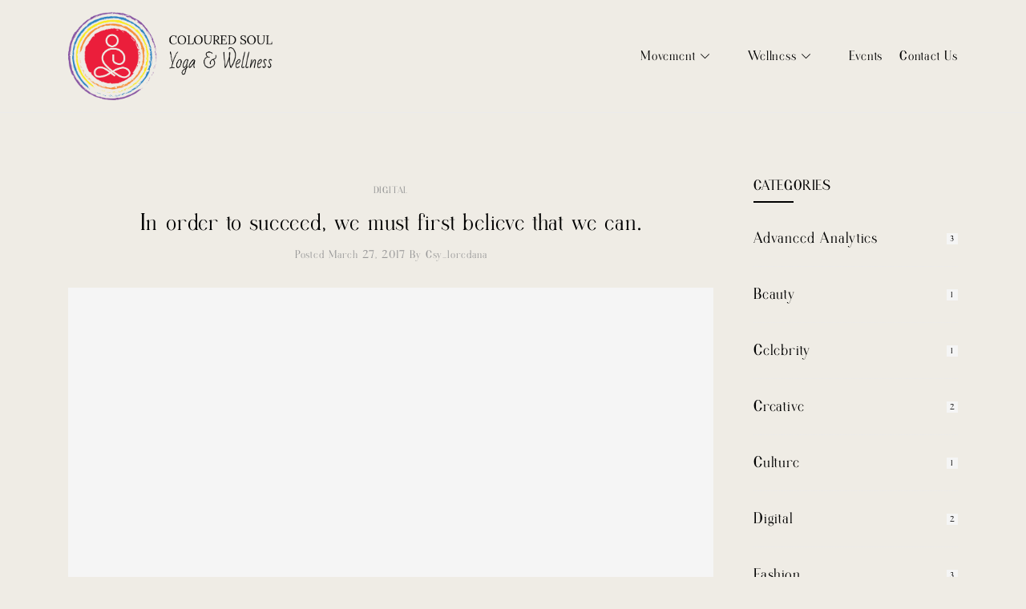

--- FILE ---
content_type: text/html; charset=UTF-8
request_url: https://colouredsoultoronto.com/tag/life
body_size: 13560
content:
    <!DOCTYPE html>
<html lang="en-US">
    <head>
        <meta charset="UTF-8">
        <meta name="viewport" content="width=device-width, initial-scale=1">
        <link rel="profile" href="//gmpg.org/xfn/11">
        <title>life &#8211; Coloured Soul Toronto</title>
<meta name='robots' content='max-image-preview:large' />
<link rel="alternate" type="application/rss+xml" title="Coloured Soul Toronto &raquo; Feed" href="https://colouredsoultoronto.com/feed" />
<link rel="alternate" type="application/rss+xml" title="Coloured Soul Toronto &raquo; Comments Feed" href="https://colouredsoultoronto.com/comments/feed" />
<link rel="alternate" type="application/rss+xml" title="Coloured Soul Toronto &raquo; life Tag Feed" href="https://colouredsoultoronto.com/tag/life/feed" />
<script type="text/javascript">
/* <![CDATA[ */
window._wpemojiSettings = {"baseUrl":"https:\/\/s.w.org\/images\/core\/emoji\/15.0.3\/72x72\/","ext":".png","svgUrl":"https:\/\/s.w.org\/images\/core\/emoji\/15.0.3\/svg\/","svgExt":".svg","source":{"concatemoji":"https:\/\/colouredsoultoronto.com\/wp-includes\/js\/wp-emoji-release.min.js?ver=6.6"}};
/*! This file is auto-generated */
!function(i,n){var o,s,e;function c(e){try{var t={supportTests:e,timestamp:(new Date).valueOf()};sessionStorage.setItem(o,JSON.stringify(t))}catch(e){}}function p(e,t,n){e.clearRect(0,0,e.canvas.width,e.canvas.height),e.fillText(t,0,0);var t=new Uint32Array(e.getImageData(0,0,e.canvas.width,e.canvas.height).data),r=(e.clearRect(0,0,e.canvas.width,e.canvas.height),e.fillText(n,0,0),new Uint32Array(e.getImageData(0,0,e.canvas.width,e.canvas.height).data));return t.every(function(e,t){return e===r[t]})}function u(e,t,n){switch(t){case"flag":return n(e,"\ud83c\udff3\ufe0f\u200d\u26a7\ufe0f","\ud83c\udff3\ufe0f\u200b\u26a7\ufe0f")?!1:!n(e,"\ud83c\uddfa\ud83c\uddf3","\ud83c\uddfa\u200b\ud83c\uddf3")&&!n(e,"\ud83c\udff4\udb40\udc67\udb40\udc62\udb40\udc65\udb40\udc6e\udb40\udc67\udb40\udc7f","\ud83c\udff4\u200b\udb40\udc67\u200b\udb40\udc62\u200b\udb40\udc65\u200b\udb40\udc6e\u200b\udb40\udc67\u200b\udb40\udc7f");case"emoji":return!n(e,"\ud83d\udc26\u200d\u2b1b","\ud83d\udc26\u200b\u2b1b")}return!1}function f(e,t,n){var r="undefined"!=typeof WorkerGlobalScope&&self instanceof WorkerGlobalScope?new OffscreenCanvas(300,150):i.createElement("canvas"),a=r.getContext("2d",{willReadFrequently:!0}),o=(a.textBaseline="top",a.font="600 32px Arial",{});return e.forEach(function(e){o[e]=t(a,e,n)}),o}function t(e){var t=i.createElement("script");t.src=e,t.defer=!0,i.head.appendChild(t)}"undefined"!=typeof Promise&&(o="wpEmojiSettingsSupports",s=["flag","emoji"],n.supports={everything:!0,everythingExceptFlag:!0},e=new Promise(function(e){i.addEventListener("DOMContentLoaded",e,{once:!0})}),new Promise(function(t){var n=function(){try{var e=JSON.parse(sessionStorage.getItem(o));if("object"==typeof e&&"number"==typeof e.timestamp&&(new Date).valueOf()<e.timestamp+604800&&"object"==typeof e.supportTests)return e.supportTests}catch(e){}return null}();if(!n){if("undefined"!=typeof Worker&&"undefined"!=typeof OffscreenCanvas&&"undefined"!=typeof URL&&URL.createObjectURL&&"undefined"!=typeof Blob)try{var e="postMessage("+f.toString()+"("+[JSON.stringify(s),u.toString(),p.toString()].join(",")+"));",r=new Blob([e],{type:"text/javascript"}),a=new Worker(URL.createObjectURL(r),{name:"wpTestEmojiSupports"});return void(a.onmessage=function(e){c(n=e.data),a.terminate(),t(n)})}catch(e){}c(n=f(s,u,p))}t(n)}).then(function(e){for(var t in e)n.supports[t]=e[t],n.supports.everything=n.supports.everything&&n.supports[t],"flag"!==t&&(n.supports.everythingExceptFlag=n.supports.everythingExceptFlag&&n.supports[t]);n.supports.everythingExceptFlag=n.supports.everythingExceptFlag&&!n.supports.flag,n.DOMReady=!1,n.readyCallback=function(){n.DOMReady=!0}}).then(function(){return e}).then(function(){var e;n.supports.everything||(n.readyCallback(),(e=n.source||{}).concatemoji?t(e.concatemoji):e.wpemoji&&e.twemoji&&(t(e.twemoji),t(e.wpemoji)))}))}((window,document),window._wpemojiSettings);
/* ]]> */
</script>

<style id='cf-frontend-style-inline-css' type='text/css'>
@font-face {
	font-family: 'Supreme';
	font-weight: 100;
	font-display: auto;
	src: url('https://colouredsoultoronto.com/wp-content/uploads/2022/02/Supreme-Regular.otf') format('OpenType');
}
@font-face {
	font-family: 'Supreme';
	font-weight: 100;
	font-display: auto;
	src: url('https://colouredsoultoronto.com/wp-content/uploads/2022/02/Supreme-Slant.otf') format('OpenType');
}
@font-face {
	font-family: 'Nathile Paragraph';
	font-weight: 100;
	font-display: auto;
	font-fallback: Open Sans;
	src: url('https://colouredsoultoronto.com/wp-content/uploads/2022/02/Nathile.otf') format('OpenType');
}
@font-face {
	font-family: 'Lostangen &#8211; para';
	font-weight: 100;
	font-display: auto;
	src: url('https://colouredsoultoronto.com/wp-content/uploads/2022/02/Lostangen.otf') format('OpenType');
}
@font-face {
	font-family: 'Lorena &#8211; para';
	font-weight: 100;
	font-display: auto;
	src: url('https://colouredsoultoronto.com/wp-content/uploads/2022/02/Lorena.otf') format('OpenType');
}
@font-face {
	font-family: 'Lorena &#8211; para';
	font-weight: 700;
	font-display: auto;
	src: url('https://colouredsoultoronto.com/wp-content/uploads/2022/02/Lorena-Bold.otf') format('OpenType');
}
@font-face {
	font-family: 'Lorena &#8211; para';
	font-weight: 600;
	font-display: auto;
	src: url('https://colouredsoultoronto.com/wp-content/uploads/2022/02/Lorena-Semibold.otf') format('OpenType');
}
@font-face {
	font-family: 'Hamsterlove';
	font-weight: 100;
	font-display: auto;
	src: url('https://colouredsoultoronto.com/wp-content/uploads/2022/02/Hamsterlove.otf') format('OpenType');
}
@font-face {
	font-family: 'Gorgeous Serif';
	font-weight: 100;
	font-display: auto;
	font-fallback: montserrat;
	src: url('https://colouredsoultoronto.com/wp-content/uploads/2022/02/Gorgeous-Serif-Font.otf') format('OpenType');
}
@font-face {
	font-family: 'Dellux';
	font-weight: 100;
	font-display: auto;
	src: url('https://colouredsoultoronto.com/wp-content/uploads/2022/02/Dellux.ttf') format('truetype');
}
@font-face {
	font-family: 'Betterline';
	font-weight: 100;
	font-display: auto;
	src: url('https://colouredsoultoronto.com/wp-content/uploads/2022/02/Betterline.otf') format('OpenType');
}
</style>
<link rel='stylesheet' id='hfe-widgets-style-css' href='https://colouredsoultoronto.com/wp-content/plugins/header-footer-elementor/inc/widgets-css/frontend.css?ver=2.6.1' type='text/css' media='all' />
<style id='wp-emoji-styles-inline-css' type='text/css'>

	img.wp-smiley, img.emoji {
		display: inline !important;
		border: none !important;
		box-shadow: none !important;
		height: 1em !important;
		width: 1em !important;
		margin: 0 0.07em !important;
		vertical-align: -0.1em !important;
		background: none !important;
		padding: 0 !important;
	}
</style>
<link rel='stylesheet' id='wp-block-library-css' href='https://colouredsoultoronto.com/wp-includes/css/dist/block-library/style.min.css?ver=6.6' type='text/css' media='all' />
<style id='classic-theme-styles-inline-css' type='text/css'>
/*! This file is auto-generated */
.wp-block-button__link{color:#fff;background-color:#32373c;border-radius:9999px;box-shadow:none;text-decoration:none;padding:calc(.667em + 2px) calc(1.333em + 2px);font-size:1.125em}.wp-block-file__button{background:#32373c;color:#fff;text-decoration:none}
</style>
<style id='global-styles-inline-css' type='text/css'>
:root{--wp--preset--aspect-ratio--square: 1;--wp--preset--aspect-ratio--4-3: 4/3;--wp--preset--aspect-ratio--3-4: 3/4;--wp--preset--aspect-ratio--3-2: 3/2;--wp--preset--aspect-ratio--2-3: 2/3;--wp--preset--aspect-ratio--16-9: 16/9;--wp--preset--aspect-ratio--9-16: 9/16;--wp--preset--color--black: #000000;--wp--preset--color--cyan-bluish-gray: #abb8c3;--wp--preset--color--white: #ffffff;--wp--preset--color--pale-pink: #f78da7;--wp--preset--color--vivid-red: #cf2e2e;--wp--preset--color--luminous-vivid-orange: #ff6900;--wp--preset--color--luminous-vivid-amber: #fcb900;--wp--preset--color--light-green-cyan: #7bdcb5;--wp--preset--color--vivid-green-cyan: #00d084;--wp--preset--color--pale-cyan-blue: #8ed1fc;--wp--preset--color--vivid-cyan-blue: #0693e3;--wp--preset--color--vivid-purple: #9b51e0;--wp--preset--gradient--vivid-cyan-blue-to-vivid-purple: linear-gradient(135deg,rgba(6,147,227,1) 0%,rgb(155,81,224) 100%);--wp--preset--gradient--light-green-cyan-to-vivid-green-cyan: linear-gradient(135deg,rgb(122,220,180) 0%,rgb(0,208,130) 100%);--wp--preset--gradient--luminous-vivid-amber-to-luminous-vivid-orange: linear-gradient(135deg,rgba(252,185,0,1) 0%,rgba(255,105,0,1) 100%);--wp--preset--gradient--luminous-vivid-orange-to-vivid-red: linear-gradient(135deg,rgba(255,105,0,1) 0%,rgb(207,46,46) 100%);--wp--preset--gradient--very-light-gray-to-cyan-bluish-gray: linear-gradient(135deg,rgb(238,238,238) 0%,rgb(169,184,195) 100%);--wp--preset--gradient--cool-to-warm-spectrum: linear-gradient(135deg,rgb(74,234,220) 0%,rgb(151,120,209) 20%,rgb(207,42,186) 40%,rgb(238,44,130) 60%,rgb(251,105,98) 80%,rgb(254,248,76) 100%);--wp--preset--gradient--blush-light-purple: linear-gradient(135deg,rgb(255,206,236) 0%,rgb(152,150,240) 100%);--wp--preset--gradient--blush-bordeaux: linear-gradient(135deg,rgb(254,205,165) 0%,rgb(254,45,45) 50%,rgb(107,0,62) 100%);--wp--preset--gradient--luminous-dusk: linear-gradient(135deg,rgb(255,203,112) 0%,rgb(199,81,192) 50%,rgb(65,88,208) 100%);--wp--preset--gradient--pale-ocean: linear-gradient(135deg,rgb(255,245,203) 0%,rgb(182,227,212) 50%,rgb(51,167,181) 100%);--wp--preset--gradient--electric-grass: linear-gradient(135deg,rgb(202,248,128) 0%,rgb(113,206,126) 100%);--wp--preset--gradient--midnight: linear-gradient(135deg,rgb(2,3,129) 0%,rgb(40,116,252) 100%);--wp--preset--font-size--small: 13px;--wp--preset--font-size--medium: 20px;--wp--preset--font-size--large: 36px;--wp--preset--font-size--x-large: 42px;--wp--preset--spacing--20: 0.44rem;--wp--preset--spacing--30: 0.67rem;--wp--preset--spacing--40: 1rem;--wp--preset--spacing--50: 1.5rem;--wp--preset--spacing--60: 2.25rem;--wp--preset--spacing--70: 3.38rem;--wp--preset--spacing--80: 5.06rem;--wp--preset--shadow--natural: 6px 6px 9px rgba(0, 0, 0, 0.2);--wp--preset--shadow--deep: 12px 12px 50px rgba(0, 0, 0, 0.4);--wp--preset--shadow--sharp: 6px 6px 0px rgba(0, 0, 0, 0.2);--wp--preset--shadow--outlined: 6px 6px 0px -3px rgba(255, 255, 255, 1), 6px 6px rgba(0, 0, 0, 1);--wp--preset--shadow--crisp: 6px 6px 0px rgba(0, 0, 0, 1);}:where(.is-layout-flex){gap: 0.5em;}:where(.is-layout-grid){gap: 0.5em;}body .is-layout-flex{display: flex;}.is-layout-flex{flex-wrap: wrap;align-items: center;}.is-layout-flex > :is(*, div){margin: 0;}body .is-layout-grid{display: grid;}.is-layout-grid > :is(*, div){margin: 0;}:where(.wp-block-columns.is-layout-flex){gap: 2em;}:where(.wp-block-columns.is-layout-grid){gap: 2em;}:where(.wp-block-post-template.is-layout-flex){gap: 1.25em;}:where(.wp-block-post-template.is-layout-grid){gap: 1.25em;}.has-black-color{color: var(--wp--preset--color--black) !important;}.has-cyan-bluish-gray-color{color: var(--wp--preset--color--cyan-bluish-gray) !important;}.has-white-color{color: var(--wp--preset--color--white) !important;}.has-pale-pink-color{color: var(--wp--preset--color--pale-pink) !important;}.has-vivid-red-color{color: var(--wp--preset--color--vivid-red) !important;}.has-luminous-vivid-orange-color{color: var(--wp--preset--color--luminous-vivid-orange) !important;}.has-luminous-vivid-amber-color{color: var(--wp--preset--color--luminous-vivid-amber) !important;}.has-light-green-cyan-color{color: var(--wp--preset--color--light-green-cyan) !important;}.has-vivid-green-cyan-color{color: var(--wp--preset--color--vivid-green-cyan) !important;}.has-pale-cyan-blue-color{color: var(--wp--preset--color--pale-cyan-blue) !important;}.has-vivid-cyan-blue-color{color: var(--wp--preset--color--vivid-cyan-blue) !important;}.has-vivid-purple-color{color: var(--wp--preset--color--vivid-purple) !important;}.has-black-background-color{background-color: var(--wp--preset--color--black) !important;}.has-cyan-bluish-gray-background-color{background-color: var(--wp--preset--color--cyan-bluish-gray) !important;}.has-white-background-color{background-color: var(--wp--preset--color--white) !important;}.has-pale-pink-background-color{background-color: var(--wp--preset--color--pale-pink) !important;}.has-vivid-red-background-color{background-color: var(--wp--preset--color--vivid-red) !important;}.has-luminous-vivid-orange-background-color{background-color: var(--wp--preset--color--luminous-vivid-orange) !important;}.has-luminous-vivid-amber-background-color{background-color: var(--wp--preset--color--luminous-vivid-amber) !important;}.has-light-green-cyan-background-color{background-color: var(--wp--preset--color--light-green-cyan) !important;}.has-vivid-green-cyan-background-color{background-color: var(--wp--preset--color--vivid-green-cyan) !important;}.has-pale-cyan-blue-background-color{background-color: var(--wp--preset--color--pale-cyan-blue) !important;}.has-vivid-cyan-blue-background-color{background-color: var(--wp--preset--color--vivid-cyan-blue) !important;}.has-vivid-purple-background-color{background-color: var(--wp--preset--color--vivid-purple) !important;}.has-black-border-color{border-color: var(--wp--preset--color--black) !important;}.has-cyan-bluish-gray-border-color{border-color: var(--wp--preset--color--cyan-bluish-gray) !important;}.has-white-border-color{border-color: var(--wp--preset--color--white) !important;}.has-pale-pink-border-color{border-color: var(--wp--preset--color--pale-pink) !important;}.has-vivid-red-border-color{border-color: var(--wp--preset--color--vivid-red) !important;}.has-luminous-vivid-orange-border-color{border-color: var(--wp--preset--color--luminous-vivid-orange) !important;}.has-luminous-vivid-amber-border-color{border-color: var(--wp--preset--color--luminous-vivid-amber) !important;}.has-light-green-cyan-border-color{border-color: var(--wp--preset--color--light-green-cyan) !important;}.has-vivid-green-cyan-border-color{border-color: var(--wp--preset--color--vivid-green-cyan) !important;}.has-pale-cyan-blue-border-color{border-color: var(--wp--preset--color--pale-cyan-blue) !important;}.has-vivid-cyan-blue-border-color{border-color: var(--wp--preset--color--vivid-cyan-blue) !important;}.has-vivid-purple-border-color{border-color: var(--wp--preset--color--vivid-purple) !important;}.has-vivid-cyan-blue-to-vivid-purple-gradient-background{background: var(--wp--preset--gradient--vivid-cyan-blue-to-vivid-purple) !important;}.has-light-green-cyan-to-vivid-green-cyan-gradient-background{background: var(--wp--preset--gradient--light-green-cyan-to-vivid-green-cyan) !important;}.has-luminous-vivid-amber-to-luminous-vivid-orange-gradient-background{background: var(--wp--preset--gradient--luminous-vivid-amber-to-luminous-vivid-orange) !important;}.has-luminous-vivid-orange-to-vivid-red-gradient-background{background: var(--wp--preset--gradient--luminous-vivid-orange-to-vivid-red) !important;}.has-very-light-gray-to-cyan-bluish-gray-gradient-background{background: var(--wp--preset--gradient--very-light-gray-to-cyan-bluish-gray) !important;}.has-cool-to-warm-spectrum-gradient-background{background: var(--wp--preset--gradient--cool-to-warm-spectrum) !important;}.has-blush-light-purple-gradient-background{background: var(--wp--preset--gradient--blush-light-purple) !important;}.has-blush-bordeaux-gradient-background{background: var(--wp--preset--gradient--blush-bordeaux) !important;}.has-luminous-dusk-gradient-background{background: var(--wp--preset--gradient--luminous-dusk) !important;}.has-pale-ocean-gradient-background{background: var(--wp--preset--gradient--pale-ocean) !important;}.has-electric-grass-gradient-background{background: var(--wp--preset--gradient--electric-grass) !important;}.has-midnight-gradient-background{background: var(--wp--preset--gradient--midnight) !important;}.has-small-font-size{font-size: var(--wp--preset--font-size--small) !important;}.has-medium-font-size{font-size: var(--wp--preset--font-size--medium) !important;}.has-large-font-size{font-size: var(--wp--preset--font-size--large) !important;}.has-x-large-font-size{font-size: var(--wp--preset--font-size--x-large) !important;}
:where(.wp-block-post-template.is-layout-flex){gap: 1.25em;}:where(.wp-block-post-template.is-layout-grid){gap: 1.25em;}
:where(.wp-block-columns.is-layout-flex){gap: 2em;}:where(.wp-block-columns.is-layout-grid){gap: 2em;}
:root :where(.wp-block-pullquote){font-size: 1.5em;line-height: 1.6;}
</style>
<link rel='stylesheet' id='contact-form-7-css' href='https://colouredsoultoronto.com/wp-content/plugins/contact-form-7/includes/css/styles.css?ver=6.0.6' type='text/css' media='all' />
<link rel='stylesheet' id='mailerlite_forms.css-css' href='https://colouredsoultoronto.com/wp-content/plugins/official-mailerlite-sign-up-forms/assets/css/mailerlite_forms.css?ver=1.7.14' type='text/css' media='all' />
<link rel='stylesheet' id='hfe-style-css' href='https://colouredsoultoronto.com/wp-content/plugins/header-footer-elementor/assets/css/header-footer-elementor.css?ver=2.6.1' type='text/css' media='all' />
<link rel='stylesheet' id='elementor-icons-css' href='https://colouredsoultoronto.com/wp-content/plugins/elementor/assets/lib/eicons/css/elementor-icons.min.css?ver=5.44.0' type='text/css' media='all' />
<link rel='stylesheet' id='elementor-frontend-css' href='https://colouredsoultoronto.com/wp-content/plugins/elementor/assets/css/frontend.min.css?ver=3.32.5' type='text/css' media='all' />
<style id='elementor-frontend-inline-css' type='text/css'>
.elementor-kit-6{--e-global-color-primary:#374049;--e-global-color-secondary:#EFECE5;--e-global-color-text:#848484;--e-global-color-accent:#ec3c54;--e-global-color-e41ac7b:#374049;--e-global-typography-primary-font-family:"Dellux";--e-global-typography-primary-font-size:4.5vw;--e-global-typography-primary-font-weight:normal;--e-global-typography-secondary-font-family:"Nathile Paragraph";--e-global-typography-secondary-font-size:1.1rem;--e-global-typography-secondary-font-weight:400;--e-global-typography-text-font-family:"Nathile Paragraph";--e-global-typography-text-font-size:1.1rem;--e-global-typography-text-font-weight:400;--e-global-typography-accent-font-family:"Gorgeous Serif";--e-global-typography-accent-font-size:1.1rem;--e-global-typography-accent-font-weight:500;background-color:#EFECE5;color:var( --e-global-color-text );font-family:var( --e-global-typography-text-font-family ), Sans-serif;font-size:var( --e-global-typography-text-font-size );font-weight:var( --e-global-typography-text-font-weight );}.elementor-kit-6 p{margin-block-end:11px;}.elementor-kit-6 a{color:var( --e-global-color-text );}.elementor-kit-6 a:hover{color:var( --e-global-color-primary );}.elementor-kit-6 h1{font-family:var( --e-global-typography-primary-font-family ), Sans-serif;font-size:var( --e-global-typography-primary-font-size );font-weight:var( --e-global-typography-primary-font-weight );}.elementor-kit-6 h2{font-family:var( --e-global-typography-secondary-font-family ), Sans-serif;font-size:var( --e-global-typography-secondary-font-size );font-weight:var( --e-global-typography-secondary-font-weight );}.elementor-kit-6 h3{font-family:var( --e-global-typography-text-font-family ), Sans-serif;font-size:var( --e-global-typography-text-font-size );font-weight:var( --e-global-typography-text-font-weight );}.elementor-kit-6 h4{font-family:var( --e-global-typography-text-font-family ), Sans-serif;font-size:var( --e-global-typography-text-font-size );font-weight:var( --e-global-typography-text-font-weight );}.elementor-kit-6 h5{font-family:var( --e-global-typography-text-font-family ), Sans-serif;font-size:var( --e-global-typography-text-font-size );font-weight:var( --e-global-typography-text-font-weight );}.elementor-kit-6 h6{font-family:var( --e-global-typography-text-font-family ), Sans-serif;font-size:var( --e-global-typography-text-font-size );font-weight:var( --e-global-typography-text-font-weight );}.elementor-widget:not(:last-child){margin-block-end:20px;}.elementor-element{--widgets-spacing:20px 20px;--widgets-spacing-row:20px;--widgets-spacing-column:20px;}{}h1.entry-title{display:var(--page-title-display);}@media(max-width:1024px){.elementor-kit-6{--e-global-typography-primary-font-size:2.7rem;font-size:var( --e-global-typography-text-font-size );}.elementor-kit-6 h1{font-size:var( --e-global-typography-primary-font-size );}.elementor-kit-6 h2{font-size:var( --e-global-typography-secondary-font-size );}.elementor-kit-6 h3{font-size:var( --e-global-typography-text-font-size );}.elementor-kit-6 h4{font-size:var( --e-global-typography-text-font-size );}.elementor-kit-6 h5{font-size:var( --e-global-typography-text-font-size );}.elementor-kit-6 h6{font-size:var( --e-global-typography-text-font-size );}.elementor-section.elementor-section-boxed > .elementor-container{max-width:1024px;}.e-con{--container-max-width:1024px;}}@media(max-width:767px){.elementor-kit-6{--e-global-typography-primary-font-size:2.7rem;font-size:var( --e-global-typography-text-font-size );}.elementor-kit-6 h1{font-size:var( --e-global-typography-primary-font-size );}.elementor-kit-6 h2{font-size:var( --e-global-typography-secondary-font-size );}.elementor-kit-6 h3{font-size:var( --e-global-typography-text-font-size );}.elementor-kit-6 h4{font-size:var( --e-global-typography-text-font-size );}.elementor-kit-6 h5{font-size:var( --e-global-typography-text-font-size );}.elementor-kit-6 h6{font-size:var( --e-global-typography-text-font-size );}.elementor-section.elementor-section-boxed > .elementor-container{max-width:767px;}.e-con{--container-max-width:767px;}}
</style>
<link rel='stylesheet' id='clever-font-css' href='//colouredsoultoronto.com/wp-content/themes/anon2x/assets/vendor/cleverfont/style.min.css?ver=2.1.0' type='text/css' media='all' />
<link rel='stylesheet' id='hfe-elementor-icons-css' href='https://colouredsoultoronto.com/wp-content/plugins/elementor/assets/lib/eicons/css/elementor-icons.min.css?ver=5.34.0' type='text/css' media='all' />
<link rel='stylesheet' id='hfe-icons-list-css' href='https://colouredsoultoronto.com/wp-content/plugins/elementor/assets/css/widget-icon-list.min.css?ver=3.24.3' type='text/css' media='all' />
<link rel='stylesheet' id='hfe-social-icons-css' href='https://colouredsoultoronto.com/wp-content/plugins/elementor/assets/css/widget-social-icons.min.css?ver=3.24.0' type='text/css' media='all' />
<link rel='stylesheet' id='hfe-social-share-icons-brands-css' href='https://colouredsoultoronto.com/wp-content/plugins/elementor/assets/lib/font-awesome/css/brands.css?ver=5.15.3' type='text/css' media='all' />
<link rel='stylesheet' id='hfe-social-share-icons-fontawesome-css' href='https://colouredsoultoronto.com/wp-content/plugins/elementor/assets/lib/font-awesome/css/fontawesome.css?ver=5.15.3' type='text/css' media='all' />
<link rel='stylesheet' id='hfe-nav-menu-icons-css' href='https://colouredsoultoronto.com/wp-content/plugins/elementor/assets/lib/font-awesome/css/solid.css?ver=5.15.3' type='text/css' media='all' />
<link rel='stylesheet' id='eael-general-css' href='https://colouredsoultoronto.com/wp-content/plugins/essential-addons-for-elementor-lite/assets/front-end/css/view/general.min.css?ver=6.4.0' type='text/css' media='all' />
<link rel='stylesheet' id='bootstrap-css' href='//colouredsoultoronto.com/wp-content/themes/anon2x/assets/vendor/bootstrap/bootstrap-grid.min.css?ver=6.6' type='text/css' media='all' />
<link rel='stylesheet' id='zoo-styles-css' href='//colouredsoultoronto.com/wp-content/themes/anon2x/assets/css/zoo-styles.css?ver=6.6' type='text/css' media='all' />
<style id='zoo-styles-inline-css' type='text/css'>
@media screen and (max-width:992px){}
@media(min-width: 992px) {
          .wrap-site-header-mobile {
            display: none;
          }
          .show-on-mobile {
            display: none;
          }
        }
        
        @media(max-width: 992px) {
          .wrap-site-header-desktop {
            display: none;
          }
          .show-on-desktop {
            display: none;
          }
        }@media(min-width:1500px){.container{max-width:1900px;width:100%}}@font-face {
                    font-family: 'futura-pt';
                    src: url('//colouredsoultoronto.com/wp-content/themes/anon2x/assets/fonts/futurapt/futurapt-light.woff') format('woff');
                    font-weight: 300;
                    font-style: normal;
                    font-display: auto;
                }@font-face {
                    font-family: 'futura-pt';
                    src: url('//colouredsoultoronto.com/wp-content/themes/anon2x/assets/fonts/futurapt/futurapt-light-italic.woff') format('woff');
                    font-weight: 300;
                    font-style: italic;
                    font-display: auto;
                }
                
                @font-face {
                    font-family: 'futura-pt';
                    src: url('//colouredsoultoronto.com/wp-content/themes/anon2x/assets/fonts/futurapt/futurapt-book.woff') format('woff');
                    font-weight: 400;
                    font-style: normal;
                    font-display: auto;
                }@font-face {
                    font-family: 'futura-pt';
                    src: url('//colouredsoultoronto.com/wp-content/themes/anon2x/assets/fonts/futurapt/futurapt-book-italic.woff') format('woff');
                    font-weight: 400;
                    font-style: italic;
                    font-display: auto;
                }
               
                @font-face {
                    font-family: 'futura-pt';
                    src: url('//colouredsoultoronto.com/wp-content/themes/anon2x/assets/fonts/futurapt/futurapt-medium.woff') format('woff');
                    font-weight: 500;
                    font-style: normal;
                    font-display: auto;
                }@font-face {
                    font-family: 'futura-pt';
                    src: url('//colouredsoultoronto.com/wp-content/themes/anon2x/assets/fonts/futurapt/futurapt-medium-italic.woff') format('woff');
                    font-weight: 500;
                    font-style: italic;
                    font-display: auto;
                }
                html{font-size: 18px;}body{font-family: 'futura-pt', sans-serif;font-weight: 400;}h1, h2, h3, h4, h5, h6, .h1, .h2, .h3, .h4, .h5, .h6{font-family: 'futura-pt', sans-serif;font-weight: 500;}.product-loop-title,  .product_title{font-family: 'futura-pt', sans-serif;font-weight: 400;}

                body a,
                .widget ul li .count,
                .widget ul li .count:before,
                .widget ul li .count:after
            
            {color:#000}
                body,
                .sidebar.widget-area .widget ul li a:before
            
            {color:#666}
                body a,
                .sidebar.widget-area .widget ul li a
            
            {color:#000}
                body a:hover,
                .post-loop-item .zoo-post-inner .entry-title a:hover,
                .post-loop-item .zoo-post-inner .list-cat a:hover,
                .entry-content a:hover,
                .sidebar.widget-area .widget ul li a:hover,
                .sidebar .widget a:hover
            
            {color:#D92B4B}.main-content .error-404 svg{fill:#000}
                #zoo-theme-dev-actions .button,
                .woocommerce .woocommerce-cart-form .button,
                .main-content .widget .tagcloud a,
                .post-loop-item .readmore,
                .wpcf7-form .wpcf7-submit,
                .woocommerce #respond input#submit, 
                .woocommerce-checkout #payment .button, 
                .woocommerce-checkout #payment .button, 
                .woocommerce-checkout #payment .added_to_cart, 
                #add_payment_method .wc-proceed-to-checkout a.checkout-button, 
                .woocommerce-cart .wc-proceed-to-checkout a.checkout-button, 
                .woocommerce .widget_shopping_cart .buttons a,
                #zoo-theme-dev-actions .button,
                .btn, 
                input[type="submit"], 
                .button, 
                button, 
                .wp-block-button.is-style-squared .wp-block-button__link, 
                .wp-block-button .wp-block-button__link,
                .entry-content .wp-block-file__button
                  
                {color:#fff}
                .sticky-post-label,
                #zoo-theme-dev-actions .button,
                .woocommerce .woocommerce-cart-form .button,
                .main-content .widget .tagcloud a,
                .post-loop-item .readmore,
                .wpcf7-form .wpcf7-submit,
                .woocommerce #respond input#submit, 
                .woocommerce-checkout #payment .button, 
                .woocommerce-checkout #payment .button, 
                .woocommerce-checkout #payment .added_to_cart, 
                #add_payment_method .wc-proceed-to-checkout a.checkout-button, 
                .woocommerce-cart .wc-proceed-to-checkout a.checkout-button, 
                .woocommerce .widget_shopping_cart .buttons a,
                #zoo-theme-dev-actions .button,
                .btn, 
                input[type="submit"], 
                .button, 
                button, 
                .wp-block-button.is-style-squared .wp-block-button__link, 
                .wp-block-button .wp-block-button__link,
                .entry-content .wp-block-file__button
                
                {background:#000}
                #zoo-theme-dev-actions .button,
                .woocommerce .woocommerce-cart-form .button,
                .main-content .widget .tagcloud a,
                .post-loop-item .readmore,
                .wpcf7-form .wpcf7-submit,
                .woocommerce #respond input#submit, 
                .woocommerce-checkout #payment .button, 
                .woocommerce-checkout #payment .button, 
                .woocommerce-checkout #payment .added_to_cart, 
                #add_payment_method .wc-proceed-to-checkout a.checkout-button, 
                .woocommerce-cart .wc-proceed-to-checkout a.checkout-button, 
                .woocommerce .widget_shopping_cart .buttons a,
                #zoo-theme-dev-actions .button,
                .btn, 
                input[type="submit"], 
                .button, 
                button, 
                .wp-block-button.is-style-squared .wp-block-button__link, 
                .wp-block-button .wp-block-button__link,
                .entry-content .wp-block-file__button
                
                {border-color:#000}
                .sidebar.widget-area .widget.widget_tag_cloud .tagcloud a:hover,
                #site-main-content .navigation.pagination .nav-links .page-numbers.current, 
                #site-main-content .navigation.pagination .nav-links .page-numbers:hover,
                #zoo-theme-dev-actions .button:hover,
                .woocommerce .woocommerce-cart-form .button:hover,
                .main-content .widget .tagcloud a:hover,
                .post-loop-item .readmore:hover,
                .wpcf7-form .wpcf7-submit:hover,
                .woocommerce #respond input#submit:hover, 
                .woocommerce-checkout #payment .button:hover, 
                .woocommerce-checkout #payment .button:hover, 
                .woocommerce-checkout #payment .added_to_cart:hover, 
                #add_payment_method .wc-proceed-to-checkout a.checkout-button:hover, 
                .woocommerce-cart .wc-proceed-to-checkout a.checkout-button:hover, 
                .woocommerce .widget_shopping_cart .buttons a:hover,
                #zoo-theme-dev-actions .button:hover,
                .btn:hover, 
                input[type="submit"]:hover, 
                .button:hover, 
                button:hover, 
                .wp-block-button.is-style-squared .wp-block-button__link:hover,
                .wp-block-button .wp-block-button__link:hover,
                .entry-content .wp-block-file__button:hover
                   
                {color:#fff}
                .sidebar.widget-area .widget.widget_tag_cloud .tagcloud a:hover,
                #site-main-content .navigation.pagination .nav-links .page-numbers:hover,
                #zoo-theme-dev-actions .button:hover,
                .woocommerce .woocommerce-cart-form .button:hover,
                .main-content .widget .tagcloud a:hover,
                .post-loop-item .readmore:hover,
                .wpcf7-form .wpcf7-submit:hover,
                .woocommerce #respond input#submit:hover, 
                .woocommerce-checkout #payment .button:hover, 
                .woocommerce-checkout #payment .button:hover, 
                .woocommerce-checkout #payment .added_to_cart:hover, 
                #add_payment_method .wc-proceed-to-checkout a.checkout-button:hover, 
                .woocommerce-cart .wc-proceed-to-checkout a.checkout-button:hover, 
                .woocommerce .widget_shopping_cart .buttons a:hover,
                #zoo-theme-dev-actions .button:hover,
                .btn:hover, 
                input[type="submit"]:hover, 
                .button:hover, 
                button:hover, 
                .wp-block-button.is-style-squared .wp-block-button__link:hover,
                .wp-block-button .wp-block-button__link:hover,
                .entry-content .wp-block-file__button:hover
                
                {background:#D92B4B}
                .sidebar.widget-area .widget.widget_tag_cloud .tagcloud a:hover, 
                #site-main-content .navigation.pagination .nav-links .page-numbers:hover,
                #zoo-theme-dev-actions .button:hover,
                .woocommerce .woocommerce-cart-form .button:hover,
                .main-content .widget .tagcloud a:hover,
                .post-loop-item .readmore:hover,
                .wpcf7-form .wpcf7-submit:hover,
                .woocommerce #respond input#submit:hover, 
                .woocommerce-checkout #payment .button:hover, 
                .woocommerce-checkout #payment .button:hover, 
                .woocommerce-checkout #payment .added_to_cart:hover, 
                #add_payment_method .wc-proceed-to-checkout a.checkout-button:hover, 
                .woocommerce-cart .wc-proceed-to-checkout a.checkout-button:hover, 
                .woocommerce .widget_shopping_cart .buttons a:hover,
                #zoo-theme-dev-actions .button:hover,
                .btn:hover, 
                input[type="submit"]:hover, 
                .button:hover, 
                button:hover, 
                .wp-block-button.is-style-squared .wp-block-button__link:hover,
                .wp-block-button .wp-block-button__link:hover,
                .entry-content .wp-block-file__button:hover
                
                {border-color:#D92B4B}
                h1,h2,h3,h4,h5,h6,
                .h1,.h2,.h3,.h4,.h5,.h6
                
                {color:#000}
</style>
<link rel='stylesheet' id='anon-css' href='https://colouredsoultoronto.com/wp-content/themes/anon-child/style.css?ver=6.6' type='text/css' media='all' />
<script type="text/javascript" id="jquery-core-js-extra">
/* <![CDATA[ */
var zooThemeSettings = {"import_settings":"","enable_dev_mode":"0","enable_builtin_mega_menu":"0","mobile_breakpoint_width":"992","isRtl":"","ajaxUrl":"https:\/\/colouredsoultoronto.com\/wp-admin\/admin-ajax.php"};
/* ]]> */
</script>
<script type="text/javascript" src="https://colouredsoultoronto.com/wp-includes/js/jquery/jquery.min.js?ver=3.7.1" id="jquery-core-js"></script>
<script type="text/javascript" src="https://colouredsoultoronto.com/wp-includes/js/jquery/jquery-migrate.min.js?ver=3.4.1" id="jquery-migrate-js"></script>
<script type="text/javascript" id="jquery-js-after">
/* <![CDATA[ */
!function($){"use strict";$(document).ready(function(){$(this).scrollTop()>100&&$(".hfe-scroll-to-top-wrap").removeClass("hfe-scroll-to-top-hide"),$(window).scroll(function(){$(this).scrollTop()<100?$(".hfe-scroll-to-top-wrap").fadeOut(300):$(".hfe-scroll-to-top-wrap").fadeIn(300)}),$(".hfe-scroll-to-top-wrap").on("click",function(){$("html, body").animate({scrollTop:0},300);return!1})})}(jQuery);
!function($){'use strict';$(document).ready(function(){var bar=$('.hfe-reading-progress-bar');if(!bar.length)return;$(window).on('scroll',function(){var s=$(window).scrollTop(),d=$(document).height()-$(window).height(),p=d? s/d*100:0;bar.css('width',p+'%')});});}(jQuery);
/* ]]> */
</script>
<link rel="https://api.w.org/" href="https://colouredsoultoronto.com/wp-json/" /><link rel="alternate" title="JSON" type="application/json" href="https://colouredsoultoronto.com/wp-json/wp/v2/tags/50" /><link rel="EditURI" type="application/rsd+xml" title="RSD" href="https://colouredsoultoronto.com/xmlrpc.php?rsd" />
<meta name="generator" content="WordPress 6.6" />
        <!-- MailerLite Universal -->
        <script>
            (function(w,d,e,u,f,l,n){w[f]=w[f]||function(){(w[f].q=w[f].q||[])
                .push(arguments);},l=d.createElement(e),l.async=1,l.src=u,
                n=d.getElementsByTagName(e)[0],n.parentNode.insertBefore(l,n);})
            (window,document,'script','https://assets.mailerlite.com/js/universal.js','ml');
            ml('account', '315490');
            ml('enablePopups', true);
        </script>
        <!-- End MailerLite Universal -->
        <meta property="og:title" content="Tag: life">
    <meta property="og:description" content="">
    <meta property="og:image" content="https://colouredsoultoronto.com/wp-content/uploads/2019/12/Asset-1.png">
    <meta property="og:url" content="https://colouredsoultoronto.com/tag/life"><meta name="generator" content="Elementor 3.32.5; features: additional_custom_breakpoints; settings: css_print_method-internal, google_font-enabled, font_display-fallback">
			<style>
				.e-con.e-parent:nth-of-type(n+4):not(.e-lazyloaded):not(.e-no-lazyload),
				.e-con.e-parent:nth-of-type(n+4):not(.e-lazyloaded):not(.e-no-lazyload) * {
					background-image: none !important;
				}
				@media screen and (max-height: 1024px) {
					.e-con.e-parent:nth-of-type(n+3):not(.e-lazyloaded):not(.e-no-lazyload),
					.e-con.e-parent:nth-of-type(n+3):not(.e-lazyloaded):not(.e-no-lazyload) * {
						background-image: none !important;
					}
				}
				@media screen and (max-height: 640px) {
					.e-con.e-parent:nth-of-type(n+2):not(.e-lazyloaded):not(.e-no-lazyload),
					.e-con.e-parent:nth-of-type(n+2):not(.e-lazyloaded):not(.e-no-lazyload) * {
						background-image: none !important;
					}
				}
			</style>
			<link rel="icon" href="https://colouredsoultoronto.com/wp-content/uploads/2022/01/Asset-1-120x120.png" sizes="32x32" />
<link rel="icon" href="https://colouredsoultoronto.com/wp-content/uploads/2022/01/Asset-1-300x300.png" sizes="192x192" />
<link rel="apple-touch-icon" href="https://colouredsoultoronto.com/wp-content/uploads/2022/01/Asset-1-300x300.png" />
<meta name="msapplication-TileImage" content="https://colouredsoultoronto.com/wp-content/uploads/2022/01/Asset-1-300x300.png" />
		<style type="text/css" id="wp-custom-css">
			.wf-loading body {
visibility: hidden;
}		</style>
		    </head>
<body class="archive tag tag-life tag-50 wp-custom-logo ehf-template-anon2x ehf-stylesheet-anon-child elementor-default elementor-kit-6">
<header id="site-header" class="site-header base-site-header">
    <div class="container">
        <div class="wrap-header">
            <div class="row">
                <div id="site-identity" class="col-8 col-md-3 site-identity">
                        <div id="logo" class="site-logo">
        <a href="https://colouredsoultoronto.com/"
           rel="home"
           title="Coloured Soul Toronto">
            <img src="https://colouredsoultoronto.com/wp-content/uploads/2019/12/Asset-1.png" alt="Coloured Soul Toronto"/>
        </a>
    </div>
                    </div>
                <div class="col-4 col-md-9 wrap-site-navigation">
                    <nav id="primary-menu" class="primary-menu">
                        <span class="button-close-nav close-nav">
                            <i class="zoo-icon-close"></i>
                        </span>
                        <ul id="menu-main-menu" class="menu nav-menu"><li id="menu-item-3845" class="menu-item menu-item-type-custom menu-item-object-custom menu-item-has-children menu-item-3845"><a href="https://colouredsoultoronto.com/yoga-instructors">Movement<span class="zoo-icon-down"></span></a>
<ul class="sub-menu">
	<li id="menu-item-3382" class="menu-item menu-item-type-post_type menu-item-object-page menu-item-3382"><a href="https://colouredsoultoronto.com/yoga-instructors">Yoga Facilitators</a></li>
	<li id="menu-item-3834" class="menu-item menu-item-type-post_type menu-item-object-page menu-item-3834"><a href="https://colouredsoultoronto.com/book-your-session">Book a Class</a></li>
	<li id="menu-item-4224" class="menu-item menu-item-type-custom menu-item-object-custom menu-item-4224"><a href="#">Retreats (Coming Soon!)</a></li>
</ul>
</li>
<li id="menu-item-4017" class="menu-item menu-item-type-post_type menu-item-object-page menu-item-has-children menu-item-4017"><a href="https://colouredsoultoronto.com/wellness">Wellness<span class="zoo-icon-down"></span></a>
<ul class="sub-menu">
	<li id="menu-item-3377" class="menu-item menu-item-type-post_type menu-item-object-page menu-item-3377"><a href="https://colouredsoultoronto.com/energy-therapy">Energy Therapy</a></li>
	<li id="menu-item-3573" class="menu-item menu-item-type-post_type menu-item-object-page menu-item-3573"><a href="https://colouredsoultoronto.com/bodywork-therapy">Body Work Therapy</a></li>
	<li id="menu-item-3588" class="menu-item menu-item-type-post_type menu-item-object-page menu-item-3588"><a href="https://colouredsoultoronto.com/talk-therapy">Talk Therapy</a></li>
</ul>
</li>
<li id="menu-item-3827" class="menu-item menu-item-type-post_type menu-item-object-page menu-item-3827"><a href="https://colouredsoultoronto.com/events">Events</a></li>
<li id="menu-item-3675" class="menu-item menu-item-type-post_type menu-item-object-page menu-item-3675"><a href="https://colouredsoultoronto.com/contact-us">Contact Us</a></li>
</ul>                    </nav>
                    <div class="menu-overlay close-nav"></div>
                    <span class="nav-button">
                        <i class="zoo-css-icon-menu"></i>
                    </span>
                </div>
            </div>
        </div>
    </div>
</header>
    <main id="site-main-content" class="main-content has-right-sidebar has-sidebar">
        <div class="container">
            <div class="row">
                <div class="wrap-loop-content col-12 col-md-9 list-layout">
                                        <div class="row">
                        <article class="post-loop-item list-layout-item col-12 post-1802 post type-post status-publish format-standard has-post-thumbnail hentry category-digital tag-life tag-money tag-success">
    <div class="zoo-post-inner">
                    <div class="list-cat">
                <a href="https://colouredsoultoronto.com/category/digital" rel="tag">Digital</a></div>
        <h3 class="entry-title title-post"><a href="https://colouredsoultoronto.com/in-order-to-succeed-we-must-first-believe-that-we-can" rel="bookmark">In order to succeed, we must first believe that we can.</a></h3><ul class="post-info without-icon">
                <li class="post-date">Posted March 27, 2017</li>
                    <li class="author-post">by                <a href="https://colouredsoultoronto.com/author/csy_loredana"
                   title="csy_loredana">
                    csy_loredana                </a>
            </li>
        </ul>

    <div class="wrap-media">
                <a href="https://colouredsoultoronto.com/in-order-to-succeed-we-must-first-believe-that-we-can" title="In order to succeed, we must first believe that we can.">
            <img fetchpriority="high" width="1920" height="1080" src="https://colouredsoultoronto.com/wp-content/uploads/2019/12/placeholder.png" class="attachment-full size-full wp-post-image" alt="" decoding="async" srcset="https://colouredsoultoronto.com/wp-content/uploads/2019/12/placeholder.png 1920w, https://colouredsoultoronto.com/wp-content/uploads/2019/12/placeholder-900x506.png 900w, https://colouredsoultoronto.com/wp-content/uploads/2019/12/placeholder-300x169.png 300w, https://colouredsoultoronto.com/wp-content/uploads/2019/12/placeholder-1024x576.png 1024w, https://colouredsoultoronto.com/wp-content/uploads/2019/12/placeholder-768x432.png 768w, https://colouredsoultoronto.com/wp-content/uploads/2019/12/placeholder-1536x864.png 1536w, https://colouredsoultoronto.com/wp-content/uploads/2019/12/placeholder-120x68.png 120w" sizes="(max-width: 1920px) 100vw, 1920px" />        </a>
    </div>
        <div class="entry-content excerpt">
            <p>Turner&#8217;s Interiors or Special Projects Division performs tenant fit-out and renovation work along with select stand-alone structures. Projects typically range in size from $100,000 to $50 million. This specialized division&#8230;</p>
        </div>
                    <a href="https://colouredsoultoronto.com/in-order-to-succeed-we-must-first-believe-that-we-can"
               class="readmore">Read more</a>
                </div>
</article>                    </div>
                                    </div>
                    <aside id="sidebar"
           class="sidebar widget-area col-12 col-md-3">
        <div id="categories-1" class="widget widget_categories"><h4 class="widget-title">Categories</h4>
			<ul>
					<li class="cat-item cat-item-16"><a href="https://colouredsoultoronto.com/category/advanced-analytics">Advanced Analytics</a> <span  class="count">3</span>
</li>
	<li class="cat-item cat-item-17"><a href="https://colouredsoultoronto.com/category/beauty">Beauty</a> <span  class="count">1</span>
</li>
	<li class="cat-item cat-item-18"><a href="https://colouredsoultoronto.com/category/celebrity">Celebrity</a> <span  class="count">1</span>
</li>
	<li class="cat-item cat-item-19"><a href="https://colouredsoultoronto.com/category/creative">Creative</a> <span  class="count">2</span>
</li>
	<li class="cat-item cat-item-20"><a href="https://colouredsoultoronto.com/category/culture">Culture</a> <span  class="count">1</span>
</li>
	<li class="cat-item cat-item-21"><a href="https://colouredsoultoronto.com/category/digital">Digital</a> <span  class="count">2</span>
</li>
	<li class="cat-item cat-item-22"><a href="https://colouredsoultoronto.com/category/fashion">Fashion</a> <span  class="count">3</span>
</li>
	<li class="cat-item cat-item-23"><a href="https://colouredsoultoronto.com/category/lifestyle">Lifestyle</a> <span  class="count">1</span>
</li>
	<li class="cat-item cat-item-25"><a href="https://colouredsoultoronto.com/category/mergers-accquisitions">Mergers &amp; Accquisitions</a> <span  class="count">1</span>
</li>
	<li class="cat-item cat-item-28"><a href="https://colouredsoultoronto.com/category/strategy">Strategy</a> <span  class="count">2</span>
</li>
	<li class="cat-item cat-item-1"><a href="https://colouredsoultoronto.com/category/uncategorized">Uncategorized</a> <span  class="count">1</span>
</li>
			</ul>

			</div><div id="tag_cloud-1" class="widget widget_tag_cloud"><h4 class="widget-title">Tags</h4><div class="tagcloud"><a href="https://colouredsoultoronto.com/tag/accquistions" class="tag-cloud-link tag-link-29 tag-link-position-1" style="font-size: 8pt;" aria-label="accquistions (1 item)">accquistions</a>
<a href="https://colouredsoultoronto.com/tag/amazon-prime" class="tag-cloud-link tag-link-30 tag-link-position-2" style="font-size: 8pt;" aria-label="Amazon Prime (1 item)">Amazon Prime</a>
<a href="https://colouredsoultoronto.com/tag/best-red" class="tag-cloud-link tag-link-31 tag-link-position-3" style="font-size: 8pt;" aria-label="Best Red (1 item)">Best Red</a>
<a href="https://colouredsoultoronto.com/tag/blog" class="tag-cloud-link tag-link-33 tag-link-position-4" style="font-size: 8pt;" aria-label="blog (1 item)">blog</a>
<a href="https://colouredsoultoronto.com/tag/business" class="tag-cloud-link tag-link-34 tag-link-position-5" style="font-size: 11.876923076923pt;" aria-label="business (2 items)">business</a>
<a href="https://colouredsoultoronto.com/tag/canada-gooses" class="tag-cloud-link tag-link-35 tag-link-position-6" style="font-size: 8pt;" aria-label="Canada Goose’s (1 item)">Canada Goose’s</a>
<a href="https://colouredsoultoronto.com/tag/celebrity-halloween" class="tag-cloud-link tag-link-36 tag-link-position-7" style="font-size: 8pt;" aria-label="Celebrity Halloween (1 item)">Celebrity Halloween</a>
<a href="https://colouredsoultoronto.com/tag/choose" class="tag-cloud-link tag-link-37 tag-link-position-8" style="font-size: 8pt;" aria-label="choose (1 item)">choose</a>
<a href="https://colouredsoultoronto.com/tag/collection" class="tag-cloud-link tag-link-38 tag-link-position-9" style="font-size: 16.615384615385pt;" aria-label="Collection (4 items)">Collection</a>
<a href="https://colouredsoultoronto.com/tag/company" class="tag-cloud-link tag-link-39 tag-link-position-10" style="font-size: 8pt;" aria-label="company (1 item)">company</a>
<a href="https://colouredsoultoronto.com/tag/costumes" class="tag-cloud-link tag-link-40 tag-link-position-11" style="font-size: 16.615384615385pt;" aria-label="Costumes (4 items)">Costumes</a>
<a href="https://colouredsoultoronto.com/tag/crave" class="tag-cloud-link tag-link-41 tag-link-position-12" style="font-size: 8pt;" aria-label="Crave (1 item)">Crave</a>
<a href="https://colouredsoultoronto.com/tag/digital" class="tag-cloud-link tag-link-42 tag-link-position-13" style="font-size: 8pt;" aria-label="digital (1 item)">digital</a>
<a href="https://colouredsoultoronto.com/tag/first-look" class="tag-cloud-link tag-link-43 tag-link-position-14" style="font-size: 11.876923076923pt;" aria-label="First Look (2 items)">First Look</a>
<a href="https://colouredsoultoronto.com/tag/ftc" class="tag-cloud-link tag-link-44 tag-link-position-15" style="font-size: 22pt;" aria-label="FTC (8 items)">FTC</a>
<a href="https://colouredsoultoronto.com/tag/governors-awards" class="tag-cloud-link tag-link-45 tag-link-position-16" style="font-size: 8pt;" aria-label="Governors Awards (1 item)">Governors Awards</a>
<a href="https://colouredsoultoronto.com/tag/hayley-elsaesser" class="tag-cloud-link tag-link-46 tag-link-position-17" style="font-size: 14.461538461538pt;" aria-label="Hayley Elsaesser (3 items)">Hayley Elsaesser</a>
<a href="https://colouredsoultoronto.com/tag/holiday-movies" class="tag-cloud-link tag-link-47 tag-link-position-18" style="font-size: 8pt;" aria-label="Holiday Movies (1 item)">Holiday Movies</a>
<a href="https://colouredsoultoronto.com/tag/hottest-brand" class="tag-cloud-link tag-link-48 tag-link-position-19" style="font-size: 8pt;" aria-label="Hottest Brand (1 item)">Hottest Brand</a>
<a href="https://colouredsoultoronto.com/tag/legal" class="tag-cloud-link tag-link-49 tag-link-position-20" style="font-size: 8pt;" aria-label="legal (1 item)">legal</a>
<a href="https://colouredsoultoronto.com/tag/life" class="tag-cloud-link tag-link-50 tag-link-position-21" style="font-size: 8pt;" aria-label="life (1 item)">life</a>
<a href="https://colouredsoultoronto.com/tag/lifestyle" class="tag-cloud-link tag-link-51 tag-link-position-22" style="font-size: 8pt;" aria-label="Lifestyle (1 item)">Lifestyle</a>
<a href="https://colouredsoultoronto.com/tag/looks" class="tag-cloud-link tag-link-52 tag-link-position-23" style="font-size: 8pt;" aria-label="Looks (1 item)">Looks</a>
<a href="https://colouredsoultoronto.com/tag/marketting" class="tag-cloud-link tag-link-53 tag-link-position-24" style="font-size: 8pt;" aria-label="Marketting (1 item)">Marketting</a>
<a href="https://colouredsoultoronto.com/tag/mergers" class="tag-cloud-link tag-link-54 tag-link-position-25" style="font-size: 8pt;" aria-label="mergers (1 item)">mergers</a>
<a href="https://colouredsoultoronto.com/tag/money" class="tag-cloud-link tag-link-55 tag-link-position-26" style="font-size: 8pt;" aria-label="money (1 item)">money</a>
<a href="https://colouredsoultoronto.com/tag/netflix" class="tag-cloud-link tag-link-56 tag-link-position-27" style="font-size: 8pt;" aria-label="Netflix (1 item)">Netflix</a>
<a href="https://colouredsoultoronto.com/tag/off-white" class="tag-cloud-link tag-link-57 tag-link-position-28" style="font-size: 8pt;" aria-label="Off-White (1 item)">Off-White</a>
<a href="https://colouredsoultoronto.com/tag/private" class="tag-cloud-link tag-link-58 tag-link-position-29" style="font-size: 8pt;" aria-label="private (1 item)">private</a>
<a href="https://colouredsoultoronto.com/tag/services" class="tag-cloud-link tag-link-59 tag-link-position-30" style="font-size: 8pt;" aria-label="services (1 item)">services</a>
<a href="https://colouredsoultoronto.com/tag/stratery" class="tag-cloud-link tag-link-60 tag-link-position-31" style="font-size: 8pt;" aria-label="stratery (1 item)">stratery</a>
<a href="https://colouredsoultoronto.com/tag/structure" class="tag-cloud-link tag-link-61 tag-link-position-32" style="font-size: 8pt;" aria-label="structure (1 item)">structure</a>
<a href="https://colouredsoultoronto.com/tag/success" class="tag-cloud-link tag-link-62 tag-link-position-33" style="font-size: 8pt;" aria-label="Success (1 item)">Success</a>
<a href="https://colouredsoultoronto.com/tag/sunday-riley" class="tag-cloud-link tag-link-63 tag-link-position-34" style="font-size: 8pt;" aria-label="Sunday Riley (1 item)">Sunday Riley</a>
<a href="https://colouredsoultoronto.com/tag/topic" class="tag-cloud-link tag-link-64 tag-link-position-35" style="font-size: 8pt;" aria-label="topic (1 item)">topic</a>
<a href="https://colouredsoultoronto.com/tag/working" class="tag-cloud-link tag-link-65 tag-link-position-36" style="font-size: 8pt;" aria-label="working (1 item)">working</a>
<a href="https://colouredsoultoronto.com/tag/world" class="tag-cloud-link tag-link-66 tag-link-position-37" style="font-size: 8pt;" aria-label="World (1 item)">World</a></div>
</div>    </aside>
            </div>
        </div>
    </main>
<div class="zoo-mask-close"></div>
<footer id="site-footer" class="site-footer">
    <div class="container">
        © 2025 ZooTemplate. All rights reserved.    </div>
</footer>
			<script>
				const lazyloadRunObserver = () => {
					const lazyloadBackgrounds = document.querySelectorAll( `.e-con.e-parent:not(.e-lazyloaded)` );
					const lazyloadBackgroundObserver = new IntersectionObserver( ( entries ) => {
						entries.forEach( ( entry ) => {
							if ( entry.isIntersecting ) {
								let lazyloadBackground = entry.target;
								if( lazyloadBackground ) {
									lazyloadBackground.classList.add( 'e-lazyloaded' );
								}
								lazyloadBackgroundObserver.unobserve( entry.target );
							}
						});
					}, { rootMargin: '200px 0px 200px 0px' } );
					lazyloadBackgrounds.forEach( ( lazyloadBackground ) => {
						lazyloadBackgroundObserver.observe( lazyloadBackground );
					} );
				};
				const events = [
					'DOMContentLoaded',
					'elementor/lazyload/observe',
				];
				events.forEach( ( event ) => {
					document.addEventListener( event, lazyloadRunObserver );
				} );
			</script>
			<script type="text/javascript" src="https://colouredsoultoronto.com/wp-includes/js/dist/hooks.min.js?ver=2810c76e705dd1a53b18" id="wp-hooks-js"></script>
<script type="text/javascript" src="https://colouredsoultoronto.com/wp-includes/js/dist/i18n.min.js?ver=5e580eb46a90c2b997e6" id="wp-i18n-js"></script>
<script type="text/javascript" id="wp-i18n-js-after">
/* <![CDATA[ */
wp.i18n.setLocaleData( { 'text direction\u0004ltr': [ 'ltr' ] } );
/* ]]> */
</script>
<script type="text/javascript" src="https://colouredsoultoronto.com/wp-content/plugins/contact-form-7/includes/swv/js/index.js?ver=6.0.6" id="swv-js"></script>
<script type="text/javascript" id="contact-form-7-js-before">
/* <![CDATA[ */
var wpcf7 = {
    "api": {
        "root": "https:\/\/colouredsoultoronto.com\/wp-json\/",
        "namespace": "contact-form-7\/v1"
    },
    "cached": 1
};
/* ]]> */
</script>
<script type="text/javascript" src="https://colouredsoultoronto.com/wp-content/plugins/contact-form-7/includes/js/index.js?ver=6.0.6" id="contact-form-7-js"></script>
<script type="text/javascript" src="//colouredsoultoronto.com/wp-content/themes/anon2x/assets/vendor/defer/defer.min.js?ver=1.1.8" id="defer-js-js"></script>
<script type="text/javascript" src="//colouredsoultoronto.com/wp-content/themes/anon2x/assets/js/zoo-scripts.js?ver=6.6" id="zoo-scripts-js"></script>
<script type="text/javascript" id="zoo-scripts-js-after">
/* <![CDATA[ */
var ajaxurl = "https://colouredsoultoronto.com/wp-admin/admin-ajax.php";
/* ]]> */
</script>
<script type="text/javascript" id="eael-general-js-extra">
/* <![CDATA[ */
var localize = {"ajaxurl":"https:\/\/colouredsoultoronto.com\/wp-admin\/admin-ajax.php","nonce":"11d9338dea","i18n":{"added":"Added ","compare":"Compare","loading":"Loading..."},"eael_translate_text":{"required_text":"is a required field","invalid_text":"Invalid","billing_text":"Billing","shipping_text":"Shipping","fg_mfp_counter_text":"of"},"page_permalink":"https:\/\/colouredsoultoronto.com\/in-order-to-succeed-we-must-first-believe-that-we-can","cart_redirectition":"no","cart_page_url":"","el_breakpoints":{"mobile":{"label":"Mobile Portrait","value":767,"default_value":767,"direction":"max","is_enabled":true},"mobile_extra":{"label":"Mobile Landscape","value":880,"default_value":880,"direction":"max","is_enabled":false},"tablet":{"label":"Tablet Portrait","value":1024,"default_value":1024,"direction":"max","is_enabled":true},"tablet_extra":{"label":"Tablet Landscape","value":1200,"default_value":1200,"direction":"max","is_enabled":false},"laptop":{"label":"Laptop","value":1366,"default_value":1366,"direction":"max","is_enabled":false},"widescreen":{"label":"Widescreen","value":2400,"default_value":2400,"direction":"min","is_enabled":false}}};
/* ]]> */
</script>
<script type="text/javascript" src="https://colouredsoultoronto.com/wp-content/plugins/essential-addons-for-elementor-lite/assets/front-end/js/view/general.min.js?ver=6.4.0" id="eael-general-js"></script>
</body>
</html>


<!-- Page cached by LiteSpeed Cache 7.6.2 on 2025-11-09 22:53:40 -->

--- FILE ---
content_type: text/css
request_url: https://colouredsoultoronto.com/wp-content/themes/anon-child/style.css?ver=6.6
body_size: -167
content:
/**
 * Theme Name: Anon Child
 * Description: This is a child theme of Anon
 * Author: ZooTemplate
 * Author URI: http://zootemplate.com
 * Template: anon2x
 * Version: 2.1.0
 */
